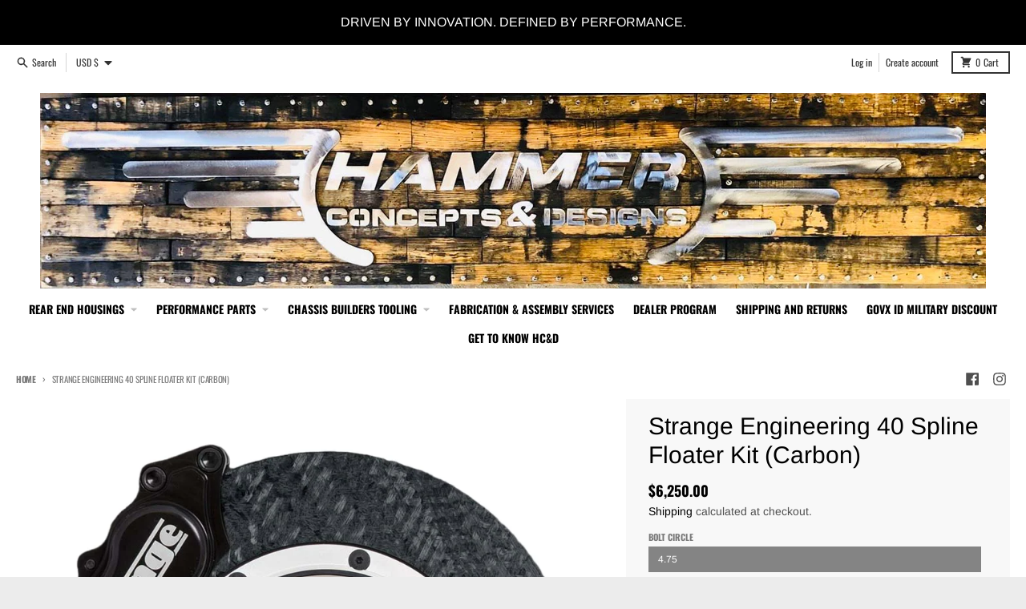

--- FILE ---
content_type: text/javascript
request_url: https://hammerconceptsanddesigns.com/cdn/shop/t/8/assets/package-splide.js?v=2149670768387963941644421456
body_size: 16269
content:
(()=>{"use strict";var __webpack_exports__={};/*!
 * Splide.js
 * Version  : 3.6.12
 * License  : MIT
 * Copyright: 2022 Naotoshi Fujita
 */const PROJECT_CODE="splide",DATA_ATTRIBUTE=`data-${PROJECT_CODE}`,CREATED=1,MOUNTED=2,IDLE=3,MOVING=4,DESTROYED=5,STATES={CREATED,MOUNTED,IDLE,MOVING,DESTROYED},DEFAULT_EVENT_PRIORITY=10,DEFAULT_USER_EVENT_PRIORITY=20;function empty(array){array.length=0}function isObject(subject){return!isNull(subject)&&typeof subject=="object"}function isArray(subject){return Array.isArray(subject)}function isFunction(subject){return typeof subject=="function"}function isString(subject){return typeof subject=="string"}function isUndefined(subject){return typeof subject>"u"}function isNull(subject){return subject===null}function isHTMLElement(subject){return subject instanceof HTMLElement}function toArray(value){return isArray(value)?value:[value]}function forEach(values,iteratee){toArray(values).forEach(iteratee)}function includes(array,value){return array.indexOf(value)>-1}function push(array,items){return array.push(...toArray(items)),array}const arrayProto=Array.prototype;function slice(arrayLike,start,end){return arrayProto.slice.call(arrayLike,start,end)}function find(arrayLike,predicate){return slice(arrayLike).filter(predicate)[0]}function toggleClass(elm,classes,add){elm&&forEach(classes,name=>{name&&elm.classList[add?"add":"remove"](name)})}function addClass(elm,classes){toggleClass(elm,isString(classes)?classes.split(" "):classes,!0)}function append(parent,children2){forEach(children2,parent.appendChild.bind(parent))}function before(nodes,ref){forEach(nodes,node=>{const parent=ref.parentNode;parent&&parent.insertBefore(node,ref)})}function matches(elm,selector){return isHTMLElement(elm)&&(elm.msMatchesSelector||elm.matches).call(elm,selector)}function children(parent,selector){return parent?slice(parent.children).filter(child2=>matches(child2,selector)):[]}function child(parent,selector){return selector?children(parent,selector)[0]:parent.firstElementChild}function forOwn(object,iteratee,right){if(object){let keys=Object.keys(object);keys=right?keys.reverse():keys;for(let i=0;i<keys.length;i++){const key=keys[i];if(key!=="__proto__"&&iteratee(object[key],key)===!1)break}}return object}function splide_esm_assign(object){return slice(arguments,1).forEach(source=>{forOwn(source,(value,key)=>{object[key]=source[key]})}),object}function merge(object,source){return forOwn(source,(value,key)=>{isArray(value)?object[key]=value.slice():isObject(value)?object[key]=merge(isObject(object[key])?object[key]:{},value):object[key]=value}),object}function removeAttribute(elm,attrs){elm&&forEach(attrs,attr=>{elm.removeAttribute(attr)})}function setAttribute(elm,attrs,value){isObject(attrs)?forOwn(attrs,(value2,name)=>{setAttribute(elm,name,value2)}):isNull(value)?removeAttribute(elm,attrs):elm.setAttribute(attrs,String(value))}function create(tag,attrs,parent){const elm=document.createElement(tag);return attrs&&(isString(attrs)?addClass(elm,attrs):setAttribute(elm,attrs)),parent&&append(parent,elm),elm}function style(elm,prop,value){if(isUndefined(value))return getComputedStyle(elm)[prop];if(!isNull(value)){const{style:style2}=elm;value=`${value}`,style2[prop]!==value&&(style2[prop]=value)}}function display(elm,display2){style(elm,"display",display2)}function splide_esm_focus(elm){elm.setActive&&elm.setActive()||elm.focus({preventScroll:!0})}function getAttribute(elm,attr){return elm.getAttribute(attr)}function hasClass(elm,className){return elm&&elm.classList.contains(className)}function rect(target){return target.getBoundingClientRect()}function remove(nodes){forEach(nodes,node=>{node&&node.parentNode&&node.parentNode.removeChild(node)})}function measure(parent,value){if(isString(value)){const div=create("div",{style:`width: ${value}; position: absolute;`},parent);value=rect(div).width,remove(div)}return value}function parseHtml(html){return child(new DOMParser().parseFromString(html,"text/html").body)}function prevent(e,stopPropagation){e.preventDefault(),stopPropagation&&(e.stopPropagation(),e.stopImmediatePropagation())}function query(parent,selector){return parent&&parent.querySelector(selector)}function queryAll(parent,selector){return slice(parent.querySelectorAll(selector))}function removeClass(elm,classes){toggleClass(elm,classes,!1)}function unit(value){return isString(value)?value:value?`${value}px`:""}function assert(condition,message=""){if(!condition)throw new Error(`[${PROJECT_CODE}] ${message}`)}function nextTick(callback){setTimeout(callback)}const noop=()=>{};function raf(func){return requestAnimationFrame(func)}const{min,max,floor,ceil,abs}=Math;function approximatelyEqual(x,y,epsilon){return abs(x-y)<epsilon}function between(number,minOrMax,maxOrMin,exclusive){const minimum=min(minOrMax,maxOrMin),maximum=max(minOrMax,maxOrMin);return exclusive?minimum<number&&number<maximum:minimum<=number&&number<=maximum}function clamp(number,x,y){const minimum=min(x,y),maximum=max(x,y);return min(max(minimum,number),maximum)}function sign(x){return+(x>0)-+(x<0)}function camelToKebab(string){return string.replace(/([a-z0-9])([A-Z])/g,"$1-$2").toLowerCase()}function format(string,replacements){return forEach(replacements,replacement=>{string=string.replace("%s",`${replacement}`)}),string}function pad(number){return number<10?`0${number}`:`${number}`}const ids={};function uniqueId(prefix){return`${prefix}${pad(ids[prefix]=(ids[prefix]||0)+1)}`}function EventBus(){let handlers={};function on(events,callback,key,priority=DEFAULT_EVENT_PRIORITY){forEachEvent(events,(event,namespace)=>{handlers[event]=handlers[event]||[],push(handlers[event],{_event:event,_callback:callback,_namespace:namespace,_priority:priority,_key:key}).sort((handler1,handler2)=>handler1._priority-handler2._priority)})}function off(events,key){forEachEvent(events,(event,namespace)=>{const eventHandlers=handlers[event];handlers[event]=eventHandlers&&eventHandlers.filter(handler=>handler._key?handler._key!==key:key||handler._namespace!==namespace)})}function offBy(key){forOwn(handlers,(eventHandlers,event)=>{off(event,key)})}function emit(event){(handlers[event]||[]).forEach(handler=>{handler._callback.apply(handler,slice(arguments,1))})}function destroy(){handlers={}}function forEachEvent(events,iteratee){toArray(events).join(" ").split(" ").forEach(eventNS=>{const fragments=eventNS.split(".");iteratee(fragments[0],fragments[1])})}return{on,off,offBy,emit,destroy}}const EVENT_MOUNTED="mounted",EVENT_READY="ready",EVENT_MOVE="move",EVENT_MOVED="moved",EVENT_SHIFTED="shifted",EVENT_CLICK="click",EVENT_ACTIVE="active",EVENT_INACTIVE="inactive",EVENT_VISIBLE="visible",EVENT_HIDDEN="hidden",EVENT_SLIDE_KEYDOWN="slide:keydown",EVENT_REFRESH="refresh",EVENT_UPDATED="updated",EVENT_RESIZE="resize",EVENT_RESIZED="resized",EVENT_REPOSITIONED="repositioned",EVENT_DRAG="drag",EVENT_DRAGGING="dragging",EVENT_DRAGGED="dragged",EVENT_SCROLL="scroll",EVENT_SCROLLED="scrolled",EVENT_DESTROY="destroy",EVENT_ARROWS_MOUNTED="arrows:mounted",EVENT_ARROWS_UPDATED="arrows:updated",EVENT_PAGINATION_MOUNTED="pagination:mounted",EVENT_PAGINATION_UPDATED="pagination:updated",EVENT_NAVIGATION_MOUNTED="navigation:mounted",EVENT_AUTOPLAY_PLAY="autoplay:play",EVENT_AUTOPLAY_PLAYING="autoplay:playing",EVENT_AUTOPLAY_PAUSE="autoplay:pause",EVENT_LAZYLOAD_LOADED="lazyload:loaded";function EventInterface(Splide2){const{event}=Splide2,key={};let listeners=[];function on(events,callback,priority){event.on(events,callback,key,priority)}function off(events){event.off(events,key)}function bind(targets,events,callback,options){forEachEvent(targets,events,(target,event2)=>{listeners.push([target,event2,callback,options]),target.addEventListener(event2,callback,options)})}function unbind(targets,events,callback){forEachEvent(targets,events,(target,event2)=>{listeners=listeners.filter(listener=>listener[0]===target&&listener[1]===event2&&(!callback||listener[2]===callback)?(target.removeEventListener(event2,listener[2],listener[3]),!1):!0)})}function forEachEvent(targets,events,iteratee){forEach(targets,target=>{target&&events.split(" ").forEach(iteratee.bind(null,target))})}function destroy(){listeners=listeners.filter(data=>unbind(data[0],data[1])),event.offBy(key)}return event.on(EVENT_DESTROY,destroy,key),{on,off,emit:event.emit,bind,unbind,destroy}}function RequestInterval(interval,onInterval,onUpdate,limit){const{now}=Date;let startTime,rate=0,id,paused=!0,count=0;function update(){if(!paused){const elapsed=now()-startTime;if(elapsed>=interval?(rate=1,startTime=now()):rate=elapsed/interval,onUpdate&&onUpdate(rate),rate===1&&(onInterval(),limit&&++count>=limit))return pause();raf(update)}}function start(resume){!resume&&cancel(),startTime=now()-(resume?rate*interval:0),paused=!1,raf(update)}function pause(){paused=!0}function rewind(){startTime=now(),rate=0,onUpdate&&onUpdate(rate)}function cancel(){cancelAnimationFrame(id),rate=0,id=0,paused=!0}function set(time){interval=time}function isPaused(){return paused}return{start,rewind,pause,cancel,set,isPaused}}function State(initialState){let state=initialState;function set(value){state=value}function is(states){return includes(toArray(states),state)}return{set,is}}function Throttle(func,duration){let interval;function throttled(){interval||(interval=RequestInterval(duration||0,()=>{func.apply(this,arguments),interval=null},null,1),interval.start())}return throttled}function Options(Splide2,Components2,options){const throttledObserve=Throttle(observe);let initialOptions,points,currPoint;function setup(){try{merge(options,JSON.parse(getAttribute(Splide2.root,DATA_ATTRIBUTE)))}catch(e){assert(!1,e.message)}initialOptions=merge({},options);const{breakpoints}=options;if(breakpoints){const isMin=options.mediaQuery==="min";points=Object.keys(breakpoints).sort((n,m)=>isMin?+m-+n:+n-+m).map(point=>[point,matchMedia(`(${isMin?"min":"max"}-width:${point}px)`)]),observe()}}function mount(){points&&addEventListener("resize",throttledObserve)}function destroy(completely){completely&&removeEventListener("resize",throttledObserve)}function observe(){const item=find(points,item2=>item2[1].matches)||[];item[0]!==currPoint&&onMatch(currPoint=item[0])}function onMatch(point){const newOptions=options.breakpoints[point]||initialOptions;newOptions.destroy?(Splide2.options=initialOptions,Splide2.destroy(newOptions.destroy==="completely")):(Splide2.state.is(DESTROYED)&&(destroy(!0),Splide2.mount()),Splide2.options=newOptions)}return{setup,mount,destroy}}const RTL="rtl",TTB="ttb",ORIENTATION_MAP={marginRight:["marginBottom","marginLeft"],autoWidth:["autoHeight"],fixedWidth:["fixedHeight"],paddingLeft:["paddingTop","paddingRight"],paddingRight:["paddingBottom","paddingLeft"],width:["height"],left:["top","right"],right:["bottom","left"],x:["y"],X:["Y"],Y:["X"],ArrowLeft:["ArrowUp","ArrowRight"],ArrowRight:["ArrowDown","ArrowLeft"]};function Direction(Splide2,Components2,options){function resolve(prop,axisOnly){const{direction}=options,index=direction===RTL&&!axisOnly?1:direction===TTB?0:-1;return ORIENTATION_MAP[prop][index]||prop}function orient(value){return value*(options.direction===RTL?1:-1)}return{resolve,orient}}const CLASS_ROOT=PROJECT_CODE,CLASS_SLIDER=`${PROJECT_CODE}__slider`,CLASS_TRACK=`${PROJECT_CODE}__track`,CLASS_LIST=`${PROJECT_CODE}__list`,CLASS_SLIDE=`${PROJECT_CODE}__slide`,CLASS_CLONE=`${CLASS_SLIDE}--clone`,CLASS_CONTAINER=`${CLASS_SLIDE}__container`,CLASS_ARROWS=`${PROJECT_CODE}__arrows`,CLASS_ARROW=`${PROJECT_CODE}__arrow`,CLASS_ARROW_PREV=`${CLASS_ARROW}--prev`,CLASS_ARROW_NEXT=`${CLASS_ARROW}--next`,CLASS_PAGINATION=`${PROJECT_CODE}__pagination`,CLASS_PAGINATION_PAGE=`${CLASS_PAGINATION}__page`,CLASS_PROGRESS=`${PROJECT_CODE}__progress`,CLASS_PROGRESS_BAR=`${CLASS_PROGRESS}__bar`,CLASS_AUTOPLAY=`${PROJECT_CODE}__autoplay`,CLASS_PLAY=`${PROJECT_CODE}__play`,CLASS_PAUSE=`${PROJECT_CODE}__pause`,CLASS_SPINNER=`${PROJECT_CODE}__spinner`,CLASS_INITIALIZED="is-initialized",CLASS_ACTIVE="is-active",CLASS_PREV="is-prev",CLASS_NEXT="is-next",CLASS_VISIBLE="is-visible",CLASS_LOADING="is-loading",STATUS_CLASSES=[CLASS_ACTIVE,CLASS_VISIBLE,CLASS_PREV,CLASS_NEXT,CLASS_LOADING],CLASSES={slide:CLASS_SLIDE,clone:CLASS_CLONE,arrows:CLASS_ARROWS,arrow:CLASS_ARROW,prev:CLASS_ARROW_PREV,next:CLASS_ARROW_NEXT,pagination:CLASS_PAGINATION,page:CLASS_PAGINATION_PAGE,spinner:CLASS_SPINNER};function Elements(Splide2,Components2,options){const{on}=EventInterface(Splide2),{root}=Splide2,elements={},slides=[];let classes,slider,track,list;function setup(){collect(),identify(),addClass(root,classes=getClasses())}function mount(){on(EVENT_REFRESH,refresh,DEFAULT_EVENT_PRIORITY-2),on(EVENT_UPDATED,update)}function destroy(){[root,track,list].forEach(elm=>{removeAttribute(elm,"style")}),empty(slides),removeClass(root,classes)}function refresh(){destroy(),setup()}function update(){removeClass(root,classes),addClass(root,classes=getClasses())}function collect(){slider=child(root,`.${CLASS_SLIDER}`),track=query(root,`.${CLASS_TRACK}`),list=child(track,`.${CLASS_LIST}`),assert(track&&list,"A track/list element is missing."),push(slides,children(list,`.${CLASS_SLIDE}:not(.${CLASS_CLONE})`));const autoplay=find2(`.${CLASS_AUTOPLAY}`),arrows=find2(`.${CLASS_ARROWS}`);splide_esm_assign(elements,{root,slider,track,list,slides,arrows,autoplay,prev:query(arrows,`.${CLASS_ARROW_PREV}`),next:query(arrows,`.${CLASS_ARROW_NEXT}`),bar:query(find2(`.${CLASS_PROGRESS}`),`.${CLASS_PROGRESS_BAR}`),play:query(autoplay,`.${CLASS_PLAY}`),pause:query(autoplay,`.${CLASS_PAUSE}`)})}function identify(){const id=root.id||uniqueId(PROJECT_CODE);root.id=id,track.id=track.id||`${id}-track`,list.id=list.id||`${id}-list`}function find2(selector){return child(root,selector)||child(slider,selector)}function getClasses(){return[`${CLASS_ROOT}--${options.type}`,`${CLASS_ROOT}--${options.direction}`,options.drag&&`${CLASS_ROOT}--draggable`,options.isNavigation&&`${CLASS_ROOT}--nav`,CLASS_ACTIVE]}return splide_esm_assign(elements,{setup,mount,destroy})}const ROLE="role",ARIA_CONTROLS="aria-controls",ARIA_CURRENT="aria-current",ARIA_LABEL="aria-label",ARIA_HIDDEN="aria-hidden",TAB_INDEX="tabindex",DISABLED="disabled",ARIA_ORIENTATION="aria-orientation",ALL_ATTRIBUTES=[ROLE,ARIA_CONTROLS,ARIA_CURRENT,ARIA_LABEL,ARIA_HIDDEN,ARIA_ORIENTATION,TAB_INDEX,DISABLED],SLIDE="slide",LOOP="loop",FADE="fade";function Slide$1(Splide2,index,slideIndex,slide){const{on,emit,bind,destroy:destroyEvents}=EventInterface(Splide2),{Components,root,options}=Splide2,{isNavigation,updateOnMove}=options,{resolve}=Components.Direction,styles=getAttribute(slide,"style"),isClone=slideIndex>-1,container=child(slide,`.${CLASS_CONTAINER}`),focusableNodes=options.focusableNodes&&queryAll(slide,options.focusableNodes);let destroyed;function mount(){isClone||(slide.id=`${root.id}-slide${pad(index+1)}`),bind(slide,"click keydown",e=>{emit(e.type==="click"?EVENT_CLICK:EVENT_SLIDE_KEYDOWN,self,e)}),on([EVENT_REFRESH,EVENT_REPOSITIONED,EVENT_SHIFTED,EVENT_MOVED,EVENT_SCROLLED],update),on(EVENT_NAVIGATION_MOUNTED,initNavigation),updateOnMove&&on(EVENT_MOVE,onMove)}function destroy(){destroyed=!0,destroyEvents(),removeClass(slide,STATUS_CLASSES),removeAttribute(slide,ALL_ATTRIBUTES),setAttribute(slide,"style",styles)}function initNavigation(){const idx=isClone?slideIndex:index,label=format(options.i18n.slideX,idx+1),controls=Splide2.splides.map(target=>target.splide.root.id).join(" ");setAttribute(slide,ARIA_LABEL,label),setAttribute(slide,ARIA_CONTROLS,controls),setAttribute(slide,ROLE,"menuitem"),updateActivity(isActive())}function onMove(){destroyed||update()}function update(){if(!destroyed){const{index:currIndex}=Splide2;updateActivity(isActive()),updateVisibility(isVisible()),toggleClass(slide,CLASS_PREV,index===currIndex-1),toggleClass(slide,CLASS_NEXT,index===currIndex+1)}}function updateActivity(active){active!==hasClass(slide,CLASS_ACTIVE)&&(toggleClass(slide,CLASS_ACTIVE,active),isNavigation&&setAttribute(slide,ARIA_CURRENT,active||null),emit(active?EVENT_ACTIVE:EVENT_INACTIVE,self))}function updateVisibility(visible){const hidden=!visible&&(!isActive()||isClone);setAttribute(slide,ARIA_HIDDEN,hidden||null),setAttribute(slide,TAB_INDEX,!hidden&&options.slideFocus?0:null),focusableNodes&&focusableNodes.forEach(node=>{setAttribute(node,TAB_INDEX,hidden?-1:null)}),visible!==hasClass(slide,CLASS_VISIBLE)&&(toggleClass(slide,CLASS_VISIBLE,visible),emit(visible?EVENT_VISIBLE:EVENT_HIDDEN,self))}function style$1(prop,value,useContainer){style(useContainer&&container||slide,prop,value)}function isActive(){const{index:curr}=Splide2;return curr===index||options.cloneStatus&&curr===slideIndex}function isVisible(){if(Splide2.is(FADE))return isActive();const trackRect=rect(Components.Elements.track),slideRect=rect(slide),left=resolve("left"),right=resolve("right");return floor(trackRect[left])<=ceil(slideRect[left])&&floor(slideRect[right])<=ceil(trackRect[right])}function isWithin(from,distance){let diff=abs(from-index);return!isClone&&(options.rewind||Splide2.is(LOOP))&&(diff=min(diff,Splide2.length-diff)),diff<=distance}const self={index,slideIndex,slide,container,isClone,mount,destroy,update,style:style$1,isWithin};return self}function Slides(Splide2,Components2,options){const{on,emit,bind}=EventInterface(Splide2),{slides,list}=Components2.Elements,Slides2=[];function mount(){init(),on(EVENT_REFRESH,refresh),on([EVENT_MOUNTED,EVENT_REFRESH],()=>{Slides2.sort((Slide1,Slide2)=>Slide1.index-Slide2.index)})}function init(){slides.forEach((slide,index)=>{register(slide,index,-1)})}function destroy(){forEach$1(Slide2=>{Slide2.destroy()}),empty(Slides2)}function refresh(){destroy(),init()}function update(){forEach$1(Slide2=>{Slide2.update()})}function register(slide,index,slideIndex){const object=Slide$1(Splide2,index,slideIndex,slide);object.mount(),Slides2.push(object)}function get(excludeClones){return excludeClones?filter(Slide2=>!Slide2.isClone):Slides2}function getIn(page){const{Controller:Controller2}=Components2,index=Controller2.toIndex(page),max2=Controller2.hasFocus()?1:options.perPage;return filter(Slide2=>between(Slide2.index,index,index+max2-1))}function getAt(index){return filter(index)[0]}function add(items,index){forEach(items,slide=>{if(isString(slide)&&(slide=parseHtml(slide)),isHTMLElement(slide)){const ref=slides[index];ref?before(slide,ref):append(list,slide),addClass(slide,options.classes.slide),observeImages(slide,emit.bind(null,EVENT_RESIZE))}}),emit(EVENT_REFRESH)}function remove$1(matcher){remove(filter(matcher).map(Slide2=>Slide2.slide)),emit(EVENT_REFRESH)}function forEach$1(iteratee,excludeClones){get(excludeClones).forEach(iteratee)}function filter(matcher){return Slides2.filter(isFunction(matcher)?matcher:Slide2=>isString(matcher)?matches(Slide2.slide,matcher):includes(toArray(matcher),Slide2.index))}function style2(prop,value,useContainer){forEach$1(Slide2=>{Slide2.style(prop,value,useContainer)})}function observeImages(elm,callback){const images=queryAll(elm,"img");let{length}=images;length?images.forEach(img=>{bind(img,"load error",()=>{--length||callback()})}):callback()}function getLength(excludeClones){return excludeClones?slides.length:Slides2.length}function isEnough(){return Slides2.length>options.perPage}return{mount,destroy,update,register,get,getIn,getAt,add,remove:remove$1,forEach:forEach$1,filter,style:style2,getLength,isEnough}}function Layout(Splide2,Components2,options){const{on,bind,emit}=EventInterface(Splide2),{Slides:Slides2}=Components2,{resolve}=Components2.Direction,{root,track,list}=Components2.Elements,{getAt}=Slides2;let vertical,rootRect;function mount(){init(),bind(window,"resize load",Throttle(emit.bind(this,EVENT_RESIZE))),on([EVENT_UPDATED,EVENT_REFRESH],init),on(EVENT_RESIZE,resize)}function init(){rootRect=null,vertical=options.direction===TTB,style(root,"maxWidth",unit(options.width)),style(track,resolve("paddingLeft"),cssPadding(!1)),style(track,resolve("paddingRight"),cssPadding(!0)),resize()}function resize(){const newRect=rect(root);(!rootRect||rootRect.width!==newRect.width||rootRect.height!==newRect.height)&&(style(track,"height",cssTrackHeight()),Slides2.style(resolve("marginRight"),unit(options.gap)),Slides2.style("width",cssSlideWidth()||null),setSlidesHeight(),rootRect=newRect,emit(EVENT_RESIZED))}function setSlidesHeight(){Slides2.style("height",cssSlideHeight()||null,!0)}function cssPadding(right){const{padding}=options,prop=resolve(right?"right":"left");return padding&&unit(padding[prop]||(isObject(padding)?0:padding))||"0px"}function cssTrackHeight(){let height="";return vertical&&(height=cssHeight(),assert(height,"height or heightRatio is missing."),height=`calc(${height} - ${cssPadding(!1)} - ${cssPadding(!0)})`),height}function cssHeight(){return unit(options.height||rect(list).width*options.heightRatio)}function cssSlideWidth(){return options.autoWidth?"":unit(options.fixedWidth)||(vertical?"":cssSlideSize())}function cssSlideHeight(){return unit(options.fixedHeight)||(vertical?options.autoHeight?"":cssSlideSize():cssHeight())}function cssSlideSize(){const gap=unit(options.gap);return`calc((100%${gap&&` + ${gap}`})/${options.perPage||1}${gap&&` - ${gap}`})`}function listSize(){return rect(list)[resolve("width")]}function slideSize(index,withoutGap){const Slide2=getAt(index||0);return Slide2?rect(Slide2.slide)[resolve("width")]+(withoutGap?0:getGap()):0}function totalSize(index,withoutGap){const Slide2=getAt(index);if(Slide2){const right=rect(Slide2.slide)[resolve("right")],left=rect(list)[resolve("left")];return abs(right-left)+(withoutGap?0:getGap())}return 0}function sliderSize(){return totalSize(Splide2.length-1,!0)-totalSize(-1,!0)}function getGap(){const Slide2=getAt(0);return Slide2&&parseFloat(style(Slide2.slide,resolve("marginRight")))||0}function getPadding(right){return parseFloat(style(track,resolve(`padding${right?"Right":"Left"}`)))||0}return{mount,listSize,slideSize,sliderSize,totalSize,getPadding}}function Clones(Splide2,Components2,options){const{on,emit}=EventInterface(Splide2),{Elements:Elements2,Slides:Slides2}=Components2,{resolve}=Components2.Direction,clones=[];let cloneCount;function mount(){init(),on(EVENT_REFRESH,refresh),on([EVENT_UPDATED,EVENT_RESIZE],observe)}function init(){(cloneCount=computeCloneCount())&&(generate(cloneCount),emit(EVENT_RESIZE))}function destroy(){remove(clones),empty(clones)}function refresh(){destroy(),init()}function observe(){cloneCount<computeCloneCount()&&emit(EVENT_REFRESH)}function generate(count){const slides=Slides2.get().slice(),{length}=slides;if(length){for(;slides.length<count;)push(slides,slides);push(slides.slice(-count),slides.slice(0,count)).forEach((Slide2,index)=>{const isHead=index<count,clone=cloneDeep(Slide2.slide,index);isHead?before(clone,slides[0].slide):append(Elements2.list,clone),push(clones,clone),Slides2.register(clone,index-count+(isHead?0:length),Slide2.index)})}}function cloneDeep(elm,index){const clone=elm.cloneNode(!0);return addClass(clone,options.classes.clone),clone.id=`${Splide2.root.id}-clone${pad(index+1)}`,clone}function computeCloneCount(){let{clones:clones2}=options;if(!Splide2.is(LOOP))clones2=0;else if(!clones2){const fixedSize=measure(Elements2.list,options[resolve("fixedWidth")]);clones2=(fixedSize&&ceil(rect(Elements2.track)[resolve("width")]/fixedSize)||options[resolve("autoWidth")]&&Splide2.length||options.perPage)*(options.drag?(options.flickMaxPages||1)+1:2)}return clones2}return{mount,destroy}}function Move(Splide2,Components2,options){const{on,emit}=EventInterface(Splide2),{slideSize,getPadding,totalSize,listSize,sliderSize}=Components2.Layout,{resolve,orient}=Components2.Direction,{list,track}=Components2.Elements;let Transition;function mount(){Transition=Components2.Transition,on([EVENT_MOUNTED,EVENT_RESIZED,EVENT_UPDATED,EVENT_REFRESH],reposition)}function destroy(){removeAttribute(list,"style")}function reposition(){isBusy()||(Components2.Scroll.cancel(),jump(Splide2.index),emit(EVENT_REPOSITIONED))}function move(dest,index,prev,callback){if(!isBusy()){const{set}=Splide2.state,position=getPosition();dest!==index&&(Transition.cancel(),translate(shift(position,dest>index),!0)),set(MOVING),emit(EVENT_MOVE,index,prev,dest),Transition.start(index,()=>{set(IDLE),emit(EVENT_MOVED,index,prev,dest),options.trimSpace==="move"&&dest!==prev&&position===getPosition()?Components2.Controller.go(dest>prev?">":"<",!1,callback):callback&&callback()})}}function jump(index){translate(toPosition(index,!0))}function translate(position,preventLoop){if(!Splide2.is(FADE)){const destination=preventLoop?position:loop(position);list.style.transform=`translate${resolve("X")}(${destination}px)`,position!==destination&&emit(EVENT_SHIFTED)}}function loop(position){if(Splide2.is(LOOP)){const diff=orient(position-getPosition()),exceededMin=exceededLimit(!1,position)&&diff<0,exceededMax=exceededLimit(!0,position)&&diff>0;(exceededMin||exceededMax)&&(position=shift(position,exceededMax))}return position}function shift(position,backwards){const excess=position-getLimit(backwards),size=sliderSize();return position-=orient(size*(ceil(abs(excess)/size)||1))*(backwards?1:-1),position}function cancel(){translate(getPosition()),Transition.cancel()}function toIndex(position){const Slides2=Components2.Slides.get();let index=0,minDistance=1/0;for(let i=0;i<Slides2.length;i++){const slideIndex=Slides2[i].index,distance=abs(toPosition(slideIndex,!0)-position);if(distance<=minDistance)minDistance=distance,index=slideIndex;else break}return index}function toPosition(index,trimming){const position=orient(totalSize(index-1)-offset(index));return trimming?trim(position):position}function getPosition(){const left=resolve("left");return rect(list)[left]-rect(track)[left]+orient(getPadding(!1))}function trim(position){return options.trimSpace&&Splide2.is(SLIDE)&&(position=clamp(position,0,orient(sliderSize()-listSize()))),position}function offset(index){const{focus}=options;return focus==="center"?(listSize()-slideSize(index,!0))/2:+focus*slideSize(index)||0}function getLimit(max2){return toPosition(max2?Components2.Controller.getEnd():0,!!options.trimSpace)}function isBusy(){return Splide2.state.is(MOVING)&&options.waitForTransition}function exceededLimit(max2,position){position=isUndefined(position)?getPosition():position;const exceededMin=max2!==!0&&orient(position)<orient(getLimit(!1)),exceededMax=max2!==!1&&orient(position)>orient(getLimit(!0));return exceededMin||exceededMax}return{mount,destroy,move,jump,translate,shift,cancel,toIndex,toPosition,getPosition,getLimit,isBusy,exceededLimit}}function Controller(Splide2,Components2,options){const{on}=EventInterface(Splide2),{Move:Move2}=Components2,{getPosition,getLimit}=Move2,{isEnough,getLength}=Components2.Slides,isLoop=Splide2.is(LOOP),isSlide=Splide2.is(SLIDE);let currIndex=options.start||0,prevIndex=currIndex,slideCount,perMove,perPage;function mount(){init(),on([EVENT_UPDATED,EVENT_REFRESH],init,DEFAULT_EVENT_PRIORITY-1)}function init(){slideCount=getLength(!0),perMove=options.perMove,perPage=options.perPage,currIndex=clamp(currIndex,0,slideCount-1)}function go(control,allowSameIndex,callback){const dest=parse(control);if(options.useScroll)scroll(dest,!0,!0,options.speed,callback);else{const index=loop(dest);index>-1&&!Move2.isBusy()&&(allowSameIndex||index!==currIndex)&&(setIndex(index),Move2.move(dest,index,prevIndex,callback))}}function scroll(destination,useIndex,snap,duration,callback){const dest=useIndex?destination:toDest(destination);Components2.Scroll.scroll(useIndex||snap?Move2.toPosition(dest,!0):destination,duration,()=>{setIndex(Move2.toIndex(Move2.getPosition())),callback&&callback()})}function parse(control){let index=currIndex;if(isString(control)){const[,indicator,number]=control.match(/([+\-<>])(\d+)?/)||[];indicator==="+"||indicator==="-"?index=computeDestIndex(currIndex+ +`${indicator}${+number||1}`,currIndex,!0):indicator===">"?index=number?toIndex(+number):getNext(!0):indicator==="<"&&(index=getPrev(!0))}else index=isLoop?control:clamp(control,0,getEnd());return index}function getNext(destination){return getAdjacent(!1,destination)}function getPrev(destination){return getAdjacent(!0,destination)}function getAdjacent(prev,destination){const number=perMove||(hasFocus()?1:perPage),dest=computeDestIndex(currIndex+number*(prev?-1:1),currIndex);return dest===-1&&isSlide&&!approximatelyEqual(getPosition(),getLimit(!prev),1)?prev?0:getEnd():destination?dest:loop(dest)}function computeDestIndex(dest,from,incremental){if(isEnough()){const end=getEnd();dest<0||dest>end?between(0,dest,from,!0)||between(end,from,dest,!0)?dest=toIndex(toPage(dest)):isLoop?dest=perMove||hasFocus()?dest:dest<0?-(slideCount%perPage||perPage):slideCount:options.rewind?dest=dest<0?end:0:dest=-1:!incremental&&dest!==from&&(dest=perMove?dest:toIndex(toPage(from)+(dest<from?-1:1)))}else dest=-1;return dest}function getEnd(){let end=slideCount-perPage;return(hasFocus()||isLoop&&perMove)&&(end=slideCount-1),max(end,0)}function loop(index){return isLoop?isEnough()?index%slideCount+(index<0?slideCount:0):-1:index}function toIndex(page){return clamp(hasFocus()?page:perPage*page,0,getEnd())}function toPage(index){return hasFocus()||(index=between(index,slideCount-perPage,slideCount-1)?slideCount-1:index,index=floor(index/perPage)),index}function toDest(destination){const closest=Move2.toIndex(destination);return isSlide?clamp(closest,0,getEnd()):closest}function setIndex(index){index!==currIndex&&(prevIndex=currIndex,currIndex=index)}function getIndex(prev){return prev?prevIndex:currIndex}function hasFocus(){return!isUndefined(options.focus)||options.isNavigation}return{mount,go,scroll,getNext,getPrev,getAdjacent,getEnd,setIndex,getIndex,toIndex,toPage,toDest,hasFocus}}const XML_NAME_SPACE="http://www.w3.org/2000/svg",PATH="m15.5 0.932-4.3 4.38 14.5 14.6-14.5 14.5 4.3 4.4 14.6-14.6 4.4-4.3-4.4-4.4-14.6-14.6z",SIZE=40;function Arrows(Splide2,Components2,options){const{on,bind,emit}=EventInterface(Splide2),{classes,i18n}=options,{Elements:Elements2,Controller:Controller2}=Components2;let wrapper=Elements2.arrows,prev=Elements2.prev,next=Elements2.next,created;const arrows={};function mount(){init(),on(EVENT_UPDATED,init)}function init(){if(options.arrows&&(!prev||!next)&&createArrows(),prev&&next)if(arrows.prev)display(wrapper,options.arrows===!1?"none":"");else{const{id}=Elements2.track;setAttribute(prev,ARIA_CONTROLS,id),setAttribute(next,ARIA_CONTROLS,id),arrows.prev=prev,arrows.next=next,listen(),emit(EVENT_ARROWS_MOUNTED,prev,next)}}function destroy(){created?remove(wrapper):(removeAttribute(prev,ALL_ATTRIBUTES),removeAttribute(next,ALL_ATTRIBUTES))}function listen(){const{go}=Controller2;on([EVENT_MOUNTED,EVENT_MOVED,EVENT_UPDATED,EVENT_REFRESH,EVENT_SCROLLED],update),bind(next,"click",()=>{go(">",!0)}),bind(prev,"click",()=>{go("<",!0)})}function createArrows(){wrapper=create("div",classes.arrows),prev=createArrow(!0),next=createArrow(!1),created=!0,append(wrapper,[prev,next]),before(wrapper,child(options.arrows==="slider"&&Elements2.slider||Splide2.root))}function createArrow(prev2){const arrow=`<button class="${classes.arrow} ${prev2?classes.prev:classes.next}" type="button"><svg xmlns="${XML_NAME_SPACE}" viewBox="0 0 ${SIZE} ${SIZE}" width="${SIZE}" height="${SIZE}"><path d="${options.arrowPath||PATH}" />`;return parseHtml(arrow)}function update(){const index=Splide2.index,prevIndex=Controller2.getPrev(),nextIndex=Controller2.getNext(),prevLabel=prevIndex>-1&&index<prevIndex?i18n.last:i18n.prev,nextLabel=nextIndex>-1&&index>nextIndex?i18n.first:i18n.next;prev.disabled=prevIndex<0,next.disabled=nextIndex<0,setAttribute(prev,ARIA_LABEL,prevLabel),setAttribute(next,ARIA_LABEL,nextLabel),emit(EVENT_ARROWS_UPDATED,prev,next,prevIndex,nextIndex)}return{arrows,mount,destroy}}const INTERVAL_DATA_ATTRIBUTE=`${DATA_ATTRIBUTE}-interval`;function Autoplay(Splide2,Components2,options){const{on,bind,emit}=EventInterface(Splide2),interval=RequestInterval(options.interval,Splide2.go.bind(Splide2,">"),update),{isPaused}=interval,{Elements:Elements2}=Components2;let hovered,focused,paused;function mount(){const{autoplay}=options;autoplay&&(initButton(!0),initButton(!1),listen(),autoplay!=="pause"&&play())}function initButton(forPause){const prop=forPause?"pause":"play",button=Elements2[prop];button&&(setAttribute(button,ARIA_CONTROLS,Elements2.track.id),setAttribute(button,ARIA_LABEL,options.i18n[prop]),bind(button,"click",forPause?pause:play))}function listen(){const{root}=Elements2;options.pauseOnHover&&bind(root,"mouseenter mouseleave",e=>{hovered=e.type==="mouseenter",autoToggle()}),options.pauseOnFocus&&bind(root,"focusin focusout",e=>{focused=e.type==="focusin",autoToggle()}),on([EVENT_MOVE,EVENT_SCROLL,EVENT_REFRESH],interval.rewind),on(EVENT_MOVE,updateInterval)}function play(){isPaused()&&Components2.Slides.isEnough()&&(interval.start(!options.resetProgress),focused=hovered=paused=!1,emit(EVENT_AUTOPLAY_PLAY))}function pause(manual=!0){isPaused()||(interval.pause(),emit(EVENT_AUTOPLAY_PAUSE)),paused=manual}function autoToggle(){paused||(!hovered&&!focused?play():pause(!1))}function update(rate){const{bar}=Elements2;bar&&style(bar,"width",`${rate*100}%`),emit(EVENT_AUTOPLAY_PLAYING,rate)}function updateInterval(){const Slide2=Components2.Slides.getAt(Splide2.index);interval.set(Slide2&&+getAttribute(Slide2.slide,INTERVAL_DATA_ATTRIBUTE)||options.interval)}return{mount,destroy:interval.cancel,play,pause,isPaused}}function Cover(Splide2,Components2,options){const{on}=EventInterface(Splide2);function mount(){options.cover&&(on(EVENT_LAZYLOAD_LOADED,(img,Slide2)=>{toggle(!0,img,Slide2)}),on([EVENT_MOUNTED,EVENT_UPDATED,EVENT_REFRESH],apply.bind(null,!0)))}function destroy(){apply(!1)}function apply(cover){Components2.Slides.forEach(Slide2=>{const img=child(Slide2.container||Slide2.slide,"img");img&&img.src&&toggle(cover,img,Slide2)})}function toggle(cover,img,Slide2){Slide2.style("background",cover?`center/cover no-repeat url("${img.src}")`:"",!0),display(img,cover?"none":"")}return{mount,destroy}}const BOUNCE_DIFF_THRESHOLD=10,BOUNCE_DURATION=600,FRICTION_FACTOR=.6,BASE_VELOCITY=1.5,MIN_DURATION=800;function Scroll(Splide2,Components2,options){const{on,emit}=EventInterface(Splide2),{Move:Move2}=Components2,{getPosition,getLimit,exceededLimit}=Move2;let interval,scrollCallback;function mount(){on(EVENT_MOVE,clear),on([EVENT_UPDATED,EVENT_REFRESH],cancel)}function scroll(destination,duration,callback,suppressConstraint){const start=getPosition();let friction=1;duration=duration||computeDuration(abs(destination-start)),scrollCallback=callback,clear(),interval=RequestInterval(duration,onScrolled,rate=>{const position=getPosition(),diff=(start+(destination-start)*easing(rate)-getPosition())*friction;Move2.translate(position+diff),Splide2.is(SLIDE)&&!suppressConstraint&&exceededLimit()&&(friction*=FRICTION_FACTOR,abs(diff)<BOUNCE_DIFF_THRESHOLD&&bounce(exceededLimit(!1)))},1),emit(EVENT_SCROLL),interval.start()}function bounce(backwards){scroll(getLimit(!backwards),BOUNCE_DURATION,null,!0)}function onScrolled(){const position=getPosition(),index=Move2.toIndex(position);between(index,0,Splide2.length-1)||Move2.translate(Move2.shift(position,index>0),!0),scrollCallback&&scrollCallback(),emit(EVENT_SCROLLED)}function computeDuration(distance){return max(distance/BASE_VELOCITY,MIN_DURATION)}function clear(){interval&&interval.cancel()}function cancel(){interval&&!interval.isPaused()&&(clear(),onScrolled())}function easing(t){const{easingFunc}=options;return easingFunc?easingFunc(t):1-Math.pow(1-t,4)}return{mount,destroy:clear,scroll,cancel}}const SCROLL_LISTENER_OPTIONS={passive:!1,capture:!0},FRICTION=5,LOG_INTERVAL=200,POINTER_DOWN_EVENTS="touchstart mousedown",POINTER_MOVE_EVENTS="touchmove mousemove",POINTER_UP_EVENTS="touchend touchcancel mouseup";function Drag(Splide2,Components2,options){const{on,emit,bind,unbind}=EventInterface(Splide2),{Move:Move2,Scroll:Scroll2,Controller:Controller2}=Components2,{track}=Components2.Elements,{resolve,orient}=Components2.Direction,{getPosition,exceededLimit}=Move2;let basePosition,baseEvent,prevBaseEvent,lastEvent,isFree,dragging,hasExceeded=!1,clickPrevented,disabled,target;function mount(){bind(track,POINTER_MOVE_EVENTS,noop,SCROLL_LISTENER_OPTIONS),bind(track,POINTER_UP_EVENTS,noop,SCROLL_LISTENER_OPTIONS),bind(track,POINTER_DOWN_EVENTS,onPointerDown,SCROLL_LISTENER_OPTIONS),bind(track,"click",onClick,{capture:!0}),bind(track,"dragstart",prevent),on([EVENT_MOUNTED,EVENT_UPDATED],init)}function init(){const{drag}=options;disable(!drag),isFree=drag==="free"}function onPointerDown(e){if(!disabled){const{noDrag}=options,isTouch=isTouchEvent(e),isDraggable=!noDrag||!matches(e.target,noDrag);clickPrevented=!1,isDraggable&&(isTouch||!e.button)&&(Move2.isBusy()?prevent(e,!0):(target=isTouch?track:window,prevBaseEvent=null,lastEvent=null,bind(target,POINTER_MOVE_EVENTS,onPointerMove,SCROLL_LISTENER_OPTIONS),bind(target,POINTER_UP_EVENTS,onPointerUp,SCROLL_LISTENER_OPTIONS),Move2.cancel(),Scroll2.cancel(),save(e)))}}function onPointerMove(e){if(lastEvent||emit(EVENT_DRAG),lastEvent=e,e.cancelable){const diff=coordOf(e)-coordOf(baseEvent);if(dragging){Move2.translate(basePosition+constrain(diff));const expired=timeOf(e)-timeOf(baseEvent)>LOG_INTERVAL,exceeded=hasExceeded!==(hasExceeded=exceededLimit());(expired||exceeded)&&save(e),emit(EVENT_DRAGGING),clickPrevented=!0,prevent(e)}else{let{dragMinThreshold:thresholds}=options;thresholds=isObject(thresholds)?thresholds:{mouse:0,touch:+thresholds||10},dragging=abs(diff)>(isTouchEvent(e)?thresholds.touch:thresholds.mouse),isSliderDirection()&&prevent(e)}}}function onPointerUp(e){unbind(target,POINTER_MOVE_EVENTS,onPointerMove),unbind(target,POINTER_UP_EVENTS,onPointerUp);const{index}=Splide2;if(lastEvent){if(dragging||e.cancelable&&isSliderDirection()){const velocity=computeVelocity(e),destination=computeDestination(velocity);isFree?Controller2.scroll(destination):Splide2.is(FADE)?Controller2.go(index+orient(sign(velocity))):Controller2.go(Controller2.toDest(destination),!0),prevent(e)}emit(EVENT_DRAGGED)}else!isFree&&getPosition()!==Move2.toPosition(index)&&Controller2.go(index,!0);dragging=!1}function save(e){prevBaseEvent=baseEvent,baseEvent=e,basePosition=getPosition()}function onClick(e){!disabled&&clickPrevented&&prevent(e,!0)}function isSliderDirection(){const diffX=abs(coordOf(lastEvent)-coordOf(baseEvent)),diffY=abs(coordOf(lastEvent,!0)-coordOf(baseEvent,!0));return diffX>diffY}function computeVelocity(e){if(Splide2.is(LOOP)||!hasExceeded){const base=baseEvent===lastEvent&&prevBaseEvent||baseEvent,diffCoord=coordOf(lastEvent)-coordOf(base),diffTime=timeOf(e)-timeOf(base),isFlick=timeOf(e)-timeOf(lastEvent)<LOG_INTERVAL;if(diffTime&&isFlick)return diffCoord/diffTime}return 0}function computeDestination(velocity){return getPosition()+sign(velocity)*min(abs(velocity)*(options.flickPower||600),isFree?1/0:Components2.Layout.listSize()*(options.flickMaxPages||1))}function coordOf(e,orthogonal){return(isTouchEvent(e)?e.touches[0]:e)[`page${resolve(orthogonal?"Y":"X")}`]}function timeOf(e){return e.timeStamp}function constrain(diff){return diff/(hasExceeded&&Splide2.is(SLIDE)?FRICTION:1)}function isTouchEvent(e){return typeof TouchEvent<"u"&&e instanceof TouchEvent}function isDragging(){return dragging}function disable(value){disabled=value}return{mount,disable,isDragging}}const IE_ARROW_KEYS=["Left","Right","Up","Down"],KEYBOARD_EVENT="keydown";function Keyboard(Splide2,Components2,options){const{on,bind,unbind}=EventInterface(Splide2),{root}=Splide2,{resolve}=Components2.Direction;let target,disabled;function mount(){init(),on(EVENT_UPDATED,onUpdated),on(EVENT_MOVE,onMove)}function init(){const{keyboard}=options;keyboard&&(keyboard==="focused"?(target=root,setAttribute(root,TAB_INDEX,0)):target=window,bind(target,KEYBOARD_EVENT,onKeydown))}function destroy(){unbind(target,KEYBOARD_EVENT),isHTMLElement(target)&&removeAttribute(target,TAB_INDEX)}function disable(value){disabled=value}function onMove(){const _disabled=disabled;disabled=!0,nextTick(()=>{disabled=_disabled})}function onUpdated(){destroy(),init()}function onKeydown(e){if(!disabled){const{key}=e,normalizedKey=includes(IE_ARROW_KEYS,key)?`Arrow${key}`:key;normalizedKey===resolve("ArrowLeft")?Splide2.go("<"):normalizedKey===resolve("ArrowRight")&&Splide2.go(">")}}return{mount,destroy,disable}}const SRC_DATA_ATTRIBUTE=`${DATA_ATTRIBUTE}-lazy`,SRCSET_DATA_ATTRIBUTE=`${SRC_DATA_ATTRIBUTE}-srcset`,IMAGE_SELECTOR=`[${SRC_DATA_ATTRIBUTE}], [${SRCSET_DATA_ATTRIBUTE}]`;function LazyLoad(Splide2,Components2,options){const{on,off,bind,emit}=EventInterface(Splide2),isSequential=options.lazyLoad==="sequential";let images=[],index=0;function mount(){options.lazyLoad&&(init(),on(EVENT_REFRESH,refresh),isSequential||on([EVENT_MOUNTED,EVENT_REFRESH,EVENT_MOVED,EVENT_SCROLLED],observe))}function refresh(){destroy(),init()}function init(){Components2.Slides.forEach(_Slide=>{queryAll(_Slide.slide,IMAGE_SELECTOR).forEach(_img=>{const src=getAttribute(_img,SRC_DATA_ATTRIBUTE),srcset=getAttribute(_img,SRCSET_DATA_ATTRIBUTE);if(src!==_img.src||srcset!==_img.srcset){const className=options.classes.spinner,parent=_img.parentElement,_spinner=child(parent,`.${className}`)||create("span",className,parent);setAttribute(_spinner,ROLE,"presentation"),images.push({_img,_Slide,src,srcset,_spinner}),!_img.src&&display(_img,"none")}})}),isSequential&&loadNext()}function destroy(){index=0,images=[]}function observe(){images=images.filter(data=>{const distance=options.perPage*((options.preloadPages||1)+1)-1;return data._Slide.isWithin(Splide2.index,distance)?load(data):!0}),images.length||off(EVENT_MOVED)}function load(data){const{_img}=data;addClass(data._Slide.slide,CLASS_LOADING),bind(_img,"load error",e=>{onLoad(data,e.type==="error")}),["srcset","src"].forEach(name=>{data[name]&&(setAttribute(_img,name,data[name]),removeAttribute(_img,name==="src"?SRC_DATA_ATTRIBUTE:SRCSET_DATA_ATTRIBUTE))})}function onLoad(data,error){const{_Slide}=data;removeClass(_Slide.slide,CLASS_LOADING),error||(remove(data._spinner),display(data._img,""),emit(EVENT_LAZYLOAD_LOADED,data._img,_Slide),emit(EVENT_RESIZE)),isSequential&&loadNext()}function loadNext(){index<images.length&&load(images[index++])}return{mount,destroy}}function Pagination(Splide2,Components2,options){const{on,emit,bind,unbind}=EventInterface(Splide2),{Slides:Slides2,Elements:Elements2,Controller:Controller2}=Components2,{hasFocus,getIndex}=Controller2,items=[];let list;function mount(){init(),on([EVENT_UPDATED,EVENT_REFRESH],init),on([EVENT_MOVE,EVENT_SCROLLED],update)}function init(){destroy(),options.pagination&&Slides2.isEnough()&&(createPagination(),emit(EVENT_PAGINATION_MOUNTED,{list,items},getAt(Splide2.index)),update())}function destroy(){list&&(remove(list),items.forEach(item=>{unbind(item.button,"click")}),empty(items),list=null)}function createPagination(){const{length}=Splide2,{classes,i18n,perPage}=options,parent=options.pagination==="slider"&&Elements2.slider||Elements2.root,max2=hasFocus()?length:ceil(length/perPage);list=create("ul",classes.pagination,parent);for(let i=0;i<max2;i++){const li=create("li",null,list),button=create("button",{class:classes.page,type:"button"},li),controls=Slides2.getIn(i).map(Slide2=>Slide2.slide.id),text=!hasFocus()&&perPage>1?i18n.pageX:i18n.slideX;bind(button,"click",onClick.bind(null,i)),setAttribute(button,ARIA_CONTROLS,controls.join(" ")),setAttribute(button,ARIA_LABEL,format(text,i+1)),items.push({li,button,page:i})}}function onClick(page){Controller2.go(`>${page}`,!0,()=>{const Slide2=Slides2.getAt(Controller2.toIndex(page));Slide2&&splide_esm_focus(Slide2.slide)})}function getAt(index){return items[Controller2.toPage(index)]}function update(){const prev=getAt(getIndex(!0)),curr=getAt(getIndex());prev&&(removeClass(prev.button,CLASS_ACTIVE),removeAttribute(prev.button,ARIA_CURRENT)),curr&&(addClass(curr.button,CLASS_ACTIVE),setAttribute(curr.button,ARIA_CURRENT,!0)),emit(EVENT_PAGINATION_UPDATED,{list,items},prev,curr)}return{items,mount,destroy,getAt,update}}const TRIGGER_KEYS=[" ","Enter","Spacebar"];function Sync(Splide2,Components2,options){const{list}=Components2.Elements,events=[];function mount(){Splide2.splides.forEach(target=>{!target.isParent&&sync(target.splide)}),options.isNavigation&&navigate()}function destroy(){removeAttribute(list,ALL_ATTRIBUTES),events.forEach(event=>{event.destroy()}),empty(events)}function remount(){destroy(),mount()}function sync(splide){[Splide2,splide].forEach(instance=>{const event=EventInterface(instance),target=instance===Splide2?splide:Splide2;event.on(EVENT_MOVE,(index,prev,dest)=>{target.go(target.is(LOOP)?dest:index)}),events.push(event)})}function navigate(){const event=EventInterface(Splide2),{on}=event;on(EVENT_CLICK,onClick),on(EVENT_SLIDE_KEYDOWN,onKeydown),on([EVENT_MOUNTED,EVENT_UPDATED],update),setAttribute(list,ROLE,"menu"),events.push(event),event.emit(EVENT_NAVIGATION_MOUNTED,Splide2.splides)}function update(){setAttribute(list,ARIA_ORIENTATION,options.direction!==TTB?"horizontal":null)}function onClick(Slide2){Splide2.go(Slide2.index)}function onKeydown(Slide2,e){includes(TRIGGER_KEYS,e.key)&&(onClick(Slide2),prevent(e))}return{mount,destroy,remount}}function Wheel(Splide2,Components2,options){const{bind}=EventInterface(Splide2);function mount(){options.wheel&&bind(Components2.Elements.track,"wheel",onWheel,SCROLL_LISTENER_OPTIONS)}function onWheel(e){if(e.cancelable){const{deltaY}=e;if(deltaY){const backwards=deltaY<0;Splide2.go(backwards?"<":">"),shouldPrevent(backwards)&&prevent(e)}}}function shouldPrevent(backwards){return!options.releaseWheel||Splide2.state.is(MOVING)||Components2.Controller.getAdjacent(backwards)!==-1}return{mount}}var ComponentConstructors=Object.freeze({__proto__:null,Options,Direction,Elements,Slides,Layout,Clones,Move,Controller,Arrows,Autoplay,Cover,Scroll,Drag,Keyboard,LazyLoad,Pagination,Sync,Wheel});const DEFAULTS={type:"slide",speed:400,waitForTransition:!0,perPage:1,cloneStatus:!0,arrows:!0,pagination:!0,interval:5e3,pauseOnHover:!0,pauseOnFocus:!0,resetProgress:!0,keyboard:!0,easing:"cubic-bezier(0.25, 1, 0.5, 1)",drag:!0,direction:"ltr",slideFocus:!0,trimSpace:!0,focusableNodes:"a, button, textarea, input, select, iframe",classes:CLASSES,i18n:{prev:"Previous slide",next:"Next slide",first:"Go to first slide",last:"Go to last slide",slideX:"Go to slide %s",pageX:"Go to page %s",play:"Start autoplay",pause:"Pause autoplay"}};function Fade(Splide2,Components2,options){const{on}=EventInterface(Splide2);function mount(){on([EVENT_MOUNTED,EVENT_REFRESH],()=>{nextTick(()=>{Components2.Slides.style("transition",`opacity ${options.speed}ms ${options.easing}`)})})}function start(index,done){const{track}=Components2.Elements;style(track,"height",unit(rect(track).height)),nextTick(()=>{done(),style(track,"height","")})}return{mount,start,cancel:noop}}function Slide(Splide2,Components2,options){const{bind}=EventInterface(Splide2),{Move:Move2,Controller:Controller2}=Components2,{list}=Components2.Elements;let endCallback;function mount(){bind(list,"transitionend",e=>{e.target===list&&endCallback&&(cancel(),endCallback())})}function start(index,done){const destination=Move2.toPosition(index,!0),position=Move2.getPosition(),speed=getSpeed(index);abs(destination-position)>=1&&speed>=1?(apply(`transform ${speed}ms ${options.easing}`),Move2.translate(destination,!0),endCallback=done):(Move2.jump(index),done())}function cancel(){apply("")}function getSpeed(index){const{rewindSpeed}=options;if(Splide2.is(SLIDE)&&rewindSpeed){const prev=Controller2.getIndex(!0),end=Controller2.getEnd();if(prev===0&&index>=end||prev>=end&&index===0)return rewindSpeed}return options.speed}function apply(transition){style(list,"transition",transition)}return{mount,start,cancel}}const _Splide=class{constructor(target,options){this.event=EventBus(),this.Components={},this.state=State(CREATED),this.splides=[],this._options={},this._Extensions={};const root=isString(target)?query(document,target):target;assert(root,`${root} is invalid.`),this.root=root,merge(DEFAULTS,_Splide.defaults),merge(merge(this._options,DEFAULTS),options||{})}mount(Extensions,Transition){const{state,Components:Components2}=this;assert(state.is([CREATED,DESTROYED]),"Already mounted!"),state.set(CREATED),this._Components=Components2,this._Transition=Transition||this._Transition||(this.is(FADE)?Fade:Slide),this._Extensions=Extensions||this._Extensions;const Constructors=splide_esm_assign({},ComponentConstructors,this._Extensions,{Transition:this._Transition});return forOwn(Constructors,(Component,key)=>{const component=Component(this,Components2,this._options);Components2[key]=component,component.setup&&component.setup()}),forOwn(Components2,component=>{component.mount&&component.mount()}),this.emit(EVENT_MOUNTED),addClass(this.root,CLASS_INITIALIZED),state.set(IDLE),this.emit(EVENT_READY),this}sync(splide){return this.splides.push({splide}),splide.splides.push({splide:this,isParent:!0}),this.state.is(IDLE)&&(this._Components.Sync.remount(),splide.Components.Sync.remount()),this}go(control){return this._Components.Controller.go(control),this}on(events,callback){return this.event.on(events,callback,null,DEFAULT_USER_EVENT_PRIORITY),this}off(events){return this.event.off(events),this}emit(event){return this.event.emit(event,...slice(arguments,1)),this}add(slides,index){return this._Components.Slides.add(slides,index),this}remove(matcher){return this._Components.Slides.remove(matcher),this}is(type){return this._options.type===type}refresh(){return this.emit(EVENT_REFRESH),this}destroy(completely=!0){const{event,state}=this;return state.is(CREATED)?event.on(EVENT_READY,this.destroy.bind(this,completely),this):(forOwn(this._Components,component=>{component.destroy&&component.destroy(completely)},!0),event.emit(EVENT_DESTROY),event.destroy(),completely&&empty(this.splides),state.set(DESTROYED)),this}get options(){return this._options}set options(options){const{_options}=this;merge(_options,options),this.state.is(CREATED)||this.emit(EVENT_UPDATED,_options)}get length(){return this._Components.Slides.getLength(!0)}get index(){return this._Components.Controller.getIndex()}};let Splide=_Splide;Splide.defaults={},Splide.STATES=STATES;const CLASS_RENDERED="is-rendered",RENDERER_DEFAULT_CONFIG={listTag:"ul",slideTag:"li"};class Style{constructor(id,options){this.styles={},this.id=id,this.options=options}rule(selector,prop,value,breakpoint){breakpoint=breakpoint||"default";const selectors=this.styles[breakpoint]=this.styles[breakpoint]||{},styles=selectors[selector]=selectors[selector]||{};styles[prop]=value}build(){let css="";return this.styles.default&&(css+=this.buildSelectors(this.styles.default)),Object.keys(this.styles).sort((n,m)=>this.options.mediaQuery==="min"?+n-+m:+m-+n).forEach(breakpoint=>{breakpoint!=="default"&&(css+=`@media screen and (max-width: ${breakpoint}px) {`,css+=this.buildSelectors(this.styles[breakpoint]),css+="}")}),css}buildSelectors(selectors){let css="";return forOwn(selectors,(styles,selector)=>{selector=`#${this.id} ${selector}`.trim(),css+=`${selector} {`,forOwn(styles,(value,prop)=>{(value||value===0)&&(css+=`${prop}: ${value};`)}),css+="}"}),css}}class SplideRenderer{constructor(contents,options,config,defaults){this.slides=[],this.options={},this.breakpoints=[],merge(DEFAULTS,defaults||{}),merge(merge(this.options,DEFAULTS),options||{}),this.contents=contents,this.config=splide_esm_assign({},RENDERER_DEFAULT_CONFIG,config||{}),this.id=this.config.id||uniqueId("splide"),this.Style=new Style(this.id,this.options),this.Direction=Direction(null,null,this.options),assert(this.contents.length,"Provide at least 1 content."),this.init()}static clean(splide){const{on}=EventInterface(splide),{root}=splide,clones=queryAll(root,`.${CLASS_CLONE}`);on(EVENT_MOUNTED,()=>{remove(child(root,"style"))}),remove(clones)}init(){this.parseBreakpoints(),this.initSlides(),this.registerRootStyles(),this.registerTrackStyles(),this.registerSlideStyles(),this.registerListStyles()}initSlides(){push(this.slides,this.contents.map((content,index)=>{content=isString(content)?{html:content}:content,content.styles=content.styles||{},content.attrs=content.attrs||{},this.cover(content);const classes=`${this.options.classes.slide} ${index===0?CLASS_ACTIVE:""}`;return splide_esm_assign(content.attrs,{class:`${classes} ${content.attrs.class||""}`.trim(),style:this.buildStyles(content.styles)}),content})),this.isLoop()&&this.generateClones(this.slides)}registerRootStyles(){this.breakpoints.forEach(([width,options])=>{this.Style.rule(" ","max-width",unit(options.width),width)})}registerTrackStyles(){const{Style:Style2}=this,selector=`.${CLASS_TRACK}`;this.breakpoints.forEach(([width,options])=>{Style2.rule(selector,this.resolve("paddingLeft"),this.cssPadding(options,!1),width),Style2.rule(selector,this.resolve("paddingRight"),this.cssPadding(options,!0),width),Style2.rule(selector,"height",this.cssTrackHeight(options),width)})}registerListStyles(){const{Style:Style2}=this,selector=`.${CLASS_LIST}`;this.breakpoints.forEach(([width,options])=>{Style2.rule(selector,"transform",this.buildTranslate(options),width),this.cssSlideHeight(options)||Style2.rule(selector,"aspect-ratio",this.cssAspectRatio(options),width)})}registerSlideStyles(){const{Style:Style2}=this,selector=`.${CLASS_SLIDE}`;this.breakpoints.forEach(([width,options])=>{Style2.rule(selector,"width",this.cssSlideWidth(options),width),Style2.rule(selector,"height",this.cssSlideHeight(options)||"100%",width),Style2.rule(selector,this.resolve("marginRight"),unit(options.gap)||"0px",width),Style2.rule(`${selector} > img`,"display",options.cover?"none":"inline",width)})}buildTranslate(options){const{resolve,orient}=this.Direction,values=[];return values.push(this.cssOffsetClones(options)),values.push(this.cssOffsetGaps(options)),this.isCenter(options)&&(values.push(this.buildCssValue(orient(-50),"%")),values.push(...this.cssOffsetCenter(options))),values.filter(Boolean).map(value=>`translate${resolve("X")}(${value})`).join(" ")}cssOffsetClones(options){const{resolve,orient}=this.Direction,cloneCount=this.getCloneCount();if(this.isFixedWidth(options)){const{value,unit:unit2}=this.parseCssValue(options[resolve("fixedWidth")]);return this.buildCssValue(orient(value)*cloneCount,unit2)}const percent=100*cloneCount/options.perPage;return`${orient(percent)}%`}cssOffsetCenter(options){const{resolve,orient}=this.Direction;if(this.isFixedWidth(options)){const{value,unit:unit2}=this.parseCssValue(options[resolve("fixedWidth")]);return[this.buildCssValue(orient(value/2),unit2)]}const values=[],{perPage,gap}=options;if(values.push(`${orient(50/perPage)}%`),gap){const{value,unit:unit2}=this.parseCssValue(gap),gapOffset=(value/perPage-value)/2;values.push(this.buildCssValue(orient(gapOffset),unit2))}return values}cssOffsetGaps(options){const cloneCount=this.getCloneCount();if(cloneCount&&options.gap){const{orient}=this.Direction,{value,unit:unit2}=this.parseCssValue(options.gap);if(this.isFixedWidth(options))return this.buildCssValue(orient(value*cloneCount),unit2);const{perPage}=options,gaps=cloneCount/perPage;return this.buildCssValue(orient(gaps*value),unit2)}return""}resolve(prop){return camelToKebab(this.Direction.resolve(prop))}cssPadding(options,right){const{padding}=options,prop=this.Direction.resolve(right?"right":"left",!0);return padding&&unit(padding[prop]||(isObject(padding)?0:padding))||"0px"}cssTrackHeight(options){let height="";return this.isVertical()&&(height=this.cssHeight(options),assert(height,'"height" is missing.'),height=`calc(${height} - ${this.cssPadding(options,!1)} - ${this.cssPadding(options,!0)})`),height}cssHeight(options){return unit(options.height)}cssSlideWidth(options){return options.autoWidth?"":unit(options.fixedWidth)||(this.isVertical()?"":this.cssSlideSize(options))}cssSlideHeight(options){return unit(options.fixedHeight)||(this.isVertical()?options.autoHeight?"":this.cssSlideSize(options):this.cssHeight(options))}cssSlideSize(options){const gap=unit(options.gap);return`calc((100%${gap&&` + ${gap}`})/${options.perPage||1}${gap&&` - ${gap}`})`}cssAspectRatio(options){const{heightRatio}=options;return heightRatio?`${1/heightRatio}`:""}buildCssValue(value,unit2){return`${value}${unit2}`}parseCssValue(value){if(isString(value)){const number=parseFloat(value)||0,unit2=value.replace(/\d*(\.\d*)?/,"")||"px";return{value:number,unit:unit2}}return{value,unit:"px"}}parseBreakpoints(){const{breakpoints}=this.options;this.breakpoints.push(["default",this.options]),breakpoints&&forOwn(breakpoints,(options,width)=>{this.breakpoints.push([width,merge(merge({},this.options),options)])})}isFixedWidth(options){return!!options[this.Direction.resolve("fixedWidth")]}isLoop(){return this.options.type===LOOP}isCenter(options){if(options.focus==="center"){if(this.isLoop())return!0;if(this.options.type===SLIDE)return!this.options.trimSpace}return!1}isVertical(){return this.options.direction===TTB}buildClasses(){const{options}=this;return[CLASS_ROOT,`${CLASS_ROOT}--${options.type}`,`${CLASS_ROOT}--${options.direction}`,options.drag&&`${CLASS_ROOT}--draggable`,options.isNavigation&&`${CLASS_ROOT}--nav`,CLASS_ACTIVE,!this.config.hidden&&CLASS_RENDERED].filter(Boolean).join(" ")}buildAttrs(attrs){let attr="";return forOwn(attrs,(value,key)=>{attr+=value?` ${camelToKebab(key)}="${value}"`:""}),attr.trim()}buildStyles(styles){let style2="";return forOwn(styles,(value,key)=>{style2+=` ${camelToKebab(key)}:${value};`}),style2.trim()}renderSlides(){const{slideTag:tag}=this.config;return this.slides.map(content=>`<${tag} ${this.buildAttrs(content.attrs)}>${content.html||""}</${tag}>`).join("")}cover(content){const{styles,html=""}=content;if(this.options.cover&&!this.options.lazyLoad){const src=html.match(/<img.*?src\s*=\s*(['"])(.+?)\1.*?>/);src&&src[2]&&(styles.background=`center/cover no-repeat url('${src[2]}')`)}}generateClones(contents){const{classes}=this.options,count=this.getCloneCount(),slides=contents.slice();for(;slides.length<count;)push(slides,slides);push(slides.slice(-count).reverse(),slides.slice(0,count)).forEach((content,index)=>{const attrs=splide_esm_assign({},content.attrs,{class:`${content.attrs.class} ${classes.clone}`}),clone=splide_esm_assign({},content,{attrs});index<count?contents.unshift(clone):contents.push(clone)})}getCloneCount(){if(this.isLoop()){const{options}=this;return options.clones?options.clones:max(...this.breakpoints.map(([,options2])=>options2.perPage))*((options.flickMaxPages||1)+1)}return 0}renderArrows(){let html="";return html+=`<div class="${this.options.classes.arrows}">`,html+=this.renderArrow(!0),html+=this.renderArrow(!1),html+="</div>",html}renderArrow(prev){const{classes,i18n}=this.options,attrs={class:`${classes.arrow} ${prev?classes.prev:classes.next}`,type:"button",ariaLabel:prev?i18n.prev:i18n.next};return`<button ${this.buildAttrs(attrs)}><svg xmlns="${XML_NAME_SPACE}" viewBox="0 0 ${SIZE} ${SIZE}" width="${SIZE}" height="${SIZE}"><path d="${this.options.arrowPath||PATH}" /></svg></button>`}html(){const{rootClass,listTag,arrows,beforeTrack,afterTrack,slider,beforeSlider,afterSlider}=this.config;let html="";return html+=`<div id="${this.id}" class="${this.buildClasses()} ${rootClass||""}">`,html+=`<style>${this.Style.build()}</style>`,slider&&(html+=beforeSlider||"",html+='<div class="splide__slider">'),html+=beforeTrack||"",arrows&&(html+=this.renderArrows()),html+='<div class="splide__track">',html+=`<${listTag} class="splide__list">`,html+=this.renderSlides(),html+=`</${listTag}>`,html+="</div>",html+=afterTrack||"",slider&&(html+="</div>",html+=afterSlider||""),html+="</div>",html}}theme.Splide=Splide})();
//# sourceMappingURL=/cdn/shop/t/8/assets/package-splide.js.map?v=2149670768387963941644421456
